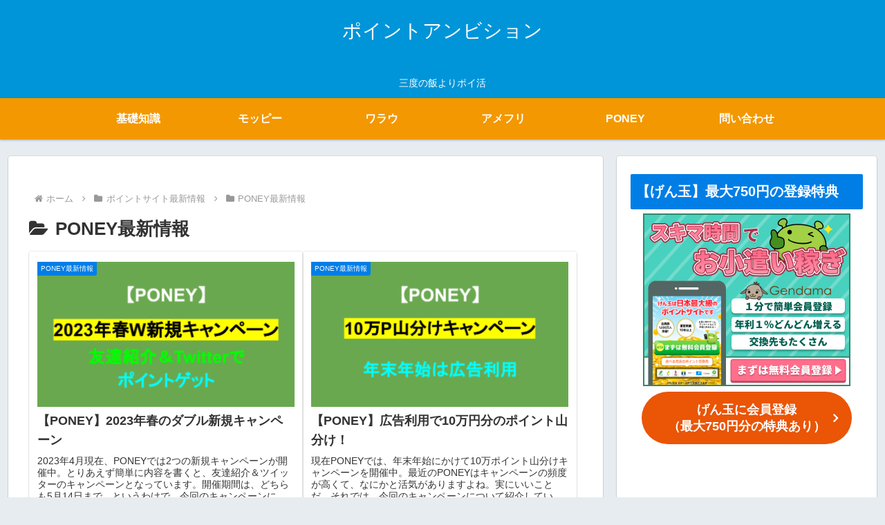

--- FILE ---
content_type: text/html; charset=utf-8
request_url: https://www.google.com/recaptcha/api2/anchor?ar=1&k=6LcIrjUpAAAAAC3Aiq5-uz1_oAQv_rLbGYrjIfG6&co=aHR0cHM6Ly9wb2ludC1hbWJpdGlvbi5jb206NDQz&hl=en&v=PoyoqOPhxBO7pBk68S4YbpHZ&size=invisible&anchor-ms=20000&execute-ms=30000&cb=1b3msa9iokcv
body_size: 48728
content:
<!DOCTYPE HTML><html dir="ltr" lang="en"><head><meta http-equiv="Content-Type" content="text/html; charset=UTF-8">
<meta http-equiv="X-UA-Compatible" content="IE=edge">
<title>reCAPTCHA</title>
<style type="text/css">
/* cyrillic-ext */
@font-face {
  font-family: 'Roboto';
  font-style: normal;
  font-weight: 400;
  font-stretch: 100%;
  src: url(//fonts.gstatic.com/s/roboto/v48/KFO7CnqEu92Fr1ME7kSn66aGLdTylUAMa3GUBHMdazTgWw.woff2) format('woff2');
  unicode-range: U+0460-052F, U+1C80-1C8A, U+20B4, U+2DE0-2DFF, U+A640-A69F, U+FE2E-FE2F;
}
/* cyrillic */
@font-face {
  font-family: 'Roboto';
  font-style: normal;
  font-weight: 400;
  font-stretch: 100%;
  src: url(//fonts.gstatic.com/s/roboto/v48/KFO7CnqEu92Fr1ME7kSn66aGLdTylUAMa3iUBHMdazTgWw.woff2) format('woff2');
  unicode-range: U+0301, U+0400-045F, U+0490-0491, U+04B0-04B1, U+2116;
}
/* greek-ext */
@font-face {
  font-family: 'Roboto';
  font-style: normal;
  font-weight: 400;
  font-stretch: 100%;
  src: url(//fonts.gstatic.com/s/roboto/v48/KFO7CnqEu92Fr1ME7kSn66aGLdTylUAMa3CUBHMdazTgWw.woff2) format('woff2');
  unicode-range: U+1F00-1FFF;
}
/* greek */
@font-face {
  font-family: 'Roboto';
  font-style: normal;
  font-weight: 400;
  font-stretch: 100%;
  src: url(//fonts.gstatic.com/s/roboto/v48/KFO7CnqEu92Fr1ME7kSn66aGLdTylUAMa3-UBHMdazTgWw.woff2) format('woff2');
  unicode-range: U+0370-0377, U+037A-037F, U+0384-038A, U+038C, U+038E-03A1, U+03A3-03FF;
}
/* math */
@font-face {
  font-family: 'Roboto';
  font-style: normal;
  font-weight: 400;
  font-stretch: 100%;
  src: url(//fonts.gstatic.com/s/roboto/v48/KFO7CnqEu92Fr1ME7kSn66aGLdTylUAMawCUBHMdazTgWw.woff2) format('woff2');
  unicode-range: U+0302-0303, U+0305, U+0307-0308, U+0310, U+0312, U+0315, U+031A, U+0326-0327, U+032C, U+032F-0330, U+0332-0333, U+0338, U+033A, U+0346, U+034D, U+0391-03A1, U+03A3-03A9, U+03B1-03C9, U+03D1, U+03D5-03D6, U+03F0-03F1, U+03F4-03F5, U+2016-2017, U+2034-2038, U+203C, U+2040, U+2043, U+2047, U+2050, U+2057, U+205F, U+2070-2071, U+2074-208E, U+2090-209C, U+20D0-20DC, U+20E1, U+20E5-20EF, U+2100-2112, U+2114-2115, U+2117-2121, U+2123-214F, U+2190, U+2192, U+2194-21AE, U+21B0-21E5, U+21F1-21F2, U+21F4-2211, U+2213-2214, U+2216-22FF, U+2308-230B, U+2310, U+2319, U+231C-2321, U+2336-237A, U+237C, U+2395, U+239B-23B7, U+23D0, U+23DC-23E1, U+2474-2475, U+25AF, U+25B3, U+25B7, U+25BD, U+25C1, U+25CA, U+25CC, U+25FB, U+266D-266F, U+27C0-27FF, U+2900-2AFF, U+2B0E-2B11, U+2B30-2B4C, U+2BFE, U+3030, U+FF5B, U+FF5D, U+1D400-1D7FF, U+1EE00-1EEFF;
}
/* symbols */
@font-face {
  font-family: 'Roboto';
  font-style: normal;
  font-weight: 400;
  font-stretch: 100%;
  src: url(//fonts.gstatic.com/s/roboto/v48/KFO7CnqEu92Fr1ME7kSn66aGLdTylUAMaxKUBHMdazTgWw.woff2) format('woff2');
  unicode-range: U+0001-000C, U+000E-001F, U+007F-009F, U+20DD-20E0, U+20E2-20E4, U+2150-218F, U+2190, U+2192, U+2194-2199, U+21AF, U+21E6-21F0, U+21F3, U+2218-2219, U+2299, U+22C4-22C6, U+2300-243F, U+2440-244A, U+2460-24FF, U+25A0-27BF, U+2800-28FF, U+2921-2922, U+2981, U+29BF, U+29EB, U+2B00-2BFF, U+4DC0-4DFF, U+FFF9-FFFB, U+10140-1018E, U+10190-1019C, U+101A0, U+101D0-101FD, U+102E0-102FB, U+10E60-10E7E, U+1D2C0-1D2D3, U+1D2E0-1D37F, U+1F000-1F0FF, U+1F100-1F1AD, U+1F1E6-1F1FF, U+1F30D-1F30F, U+1F315, U+1F31C, U+1F31E, U+1F320-1F32C, U+1F336, U+1F378, U+1F37D, U+1F382, U+1F393-1F39F, U+1F3A7-1F3A8, U+1F3AC-1F3AF, U+1F3C2, U+1F3C4-1F3C6, U+1F3CA-1F3CE, U+1F3D4-1F3E0, U+1F3ED, U+1F3F1-1F3F3, U+1F3F5-1F3F7, U+1F408, U+1F415, U+1F41F, U+1F426, U+1F43F, U+1F441-1F442, U+1F444, U+1F446-1F449, U+1F44C-1F44E, U+1F453, U+1F46A, U+1F47D, U+1F4A3, U+1F4B0, U+1F4B3, U+1F4B9, U+1F4BB, U+1F4BF, U+1F4C8-1F4CB, U+1F4D6, U+1F4DA, U+1F4DF, U+1F4E3-1F4E6, U+1F4EA-1F4ED, U+1F4F7, U+1F4F9-1F4FB, U+1F4FD-1F4FE, U+1F503, U+1F507-1F50B, U+1F50D, U+1F512-1F513, U+1F53E-1F54A, U+1F54F-1F5FA, U+1F610, U+1F650-1F67F, U+1F687, U+1F68D, U+1F691, U+1F694, U+1F698, U+1F6AD, U+1F6B2, U+1F6B9-1F6BA, U+1F6BC, U+1F6C6-1F6CF, U+1F6D3-1F6D7, U+1F6E0-1F6EA, U+1F6F0-1F6F3, U+1F6F7-1F6FC, U+1F700-1F7FF, U+1F800-1F80B, U+1F810-1F847, U+1F850-1F859, U+1F860-1F887, U+1F890-1F8AD, U+1F8B0-1F8BB, U+1F8C0-1F8C1, U+1F900-1F90B, U+1F93B, U+1F946, U+1F984, U+1F996, U+1F9E9, U+1FA00-1FA6F, U+1FA70-1FA7C, U+1FA80-1FA89, U+1FA8F-1FAC6, U+1FACE-1FADC, U+1FADF-1FAE9, U+1FAF0-1FAF8, U+1FB00-1FBFF;
}
/* vietnamese */
@font-face {
  font-family: 'Roboto';
  font-style: normal;
  font-weight: 400;
  font-stretch: 100%;
  src: url(//fonts.gstatic.com/s/roboto/v48/KFO7CnqEu92Fr1ME7kSn66aGLdTylUAMa3OUBHMdazTgWw.woff2) format('woff2');
  unicode-range: U+0102-0103, U+0110-0111, U+0128-0129, U+0168-0169, U+01A0-01A1, U+01AF-01B0, U+0300-0301, U+0303-0304, U+0308-0309, U+0323, U+0329, U+1EA0-1EF9, U+20AB;
}
/* latin-ext */
@font-face {
  font-family: 'Roboto';
  font-style: normal;
  font-weight: 400;
  font-stretch: 100%;
  src: url(//fonts.gstatic.com/s/roboto/v48/KFO7CnqEu92Fr1ME7kSn66aGLdTylUAMa3KUBHMdazTgWw.woff2) format('woff2');
  unicode-range: U+0100-02BA, U+02BD-02C5, U+02C7-02CC, U+02CE-02D7, U+02DD-02FF, U+0304, U+0308, U+0329, U+1D00-1DBF, U+1E00-1E9F, U+1EF2-1EFF, U+2020, U+20A0-20AB, U+20AD-20C0, U+2113, U+2C60-2C7F, U+A720-A7FF;
}
/* latin */
@font-face {
  font-family: 'Roboto';
  font-style: normal;
  font-weight: 400;
  font-stretch: 100%;
  src: url(//fonts.gstatic.com/s/roboto/v48/KFO7CnqEu92Fr1ME7kSn66aGLdTylUAMa3yUBHMdazQ.woff2) format('woff2');
  unicode-range: U+0000-00FF, U+0131, U+0152-0153, U+02BB-02BC, U+02C6, U+02DA, U+02DC, U+0304, U+0308, U+0329, U+2000-206F, U+20AC, U+2122, U+2191, U+2193, U+2212, U+2215, U+FEFF, U+FFFD;
}
/* cyrillic-ext */
@font-face {
  font-family: 'Roboto';
  font-style: normal;
  font-weight: 500;
  font-stretch: 100%;
  src: url(//fonts.gstatic.com/s/roboto/v48/KFO7CnqEu92Fr1ME7kSn66aGLdTylUAMa3GUBHMdazTgWw.woff2) format('woff2');
  unicode-range: U+0460-052F, U+1C80-1C8A, U+20B4, U+2DE0-2DFF, U+A640-A69F, U+FE2E-FE2F;
}
/* cyrillic */
@font-face {
  font-family: 'Roboto';
  font-style: normal;
  font-weight: 500;
  font-stretch: 100%;
  src: url(//fonts.gstatic.com/s/roboto/v48/KFO7CnqEu92Fr1ME7kSn66aGLdTylUAMa3iUBHMdazTgWw.woff2) format('woff2');
  unicode-range: U+0301, U+0400-045F, U+0490-0491, U+04B0-04B1, U+2116;
}
/* greek-ext */
@font-face {
  font-family: 'Roboto';
  font-style: normal;
  font-weight: 500;
  font-stretch: 100%;
  src: url(//fonts.gstatic.com/s/roboto/v48/KFO7CnqEu92Fr1ME7kSn66aGLdTylUAMa3CUBHMdazTgWw.woff2) format('woff2');
  unicode-range: U+1F00-1FFF;
}
/* greek */
@font-face {
  font-family: 'Roboto';
  font-style: normal;
  font-weight: 500;
  font-stretch: 100%;
  src: url(//fonts.gstatic.com/s/roboto/v48/KFO7CnqEu92Fr1ME7kSn66aGLdTylUAMa3-UBHMdazTgWw.woff2) format('woff2');
  unicode-range: U+0370-0377, U+037A-037F, U+0384-038A, U+038C, U+038E-03A1, U+03A3-03FF;
}
/* math */
@font-face {
  font-family: 'Roboto';
  font-style: normal;
  font-weight: 500;
  font-stretch: 100%;
  src: url(//fonts.gstatic.com/s/roboto/v48/KFO7CnqEu92Fr1ME7kSn66aGLdTylUAMawCUBHMdazTgWw.woff2) format('woff2');
  unicode-range: U+0302-0303, U+0305, U+0307-0308, U+0310, U+0312, U+0315, U+031A, U+0326-0327, U+032C, U+032F-0330, U+0332-0333, U+0338, U+033A, U+0346, U+034D, U+0391-03A1, U+03A3-03A9, U+03B1-03C9, U+03D1, U+03D5-03D6, U+03F0-03F1, U+03F4-03F5, U+2016-2017, U+2034-2038, U+203C, U+2040, U+2043, U+2047, U+2050, U+2057, U+205F, U+2070-2071, U+2074-208E, U+2090-209C, U+20D0-20DC, U+20E1, U+20E5-20EF, U+2100-2112, U+2114-2115, U+2117-2121, U+2123-214F, U+2190, U+2192, U+2194-21AE, U+21B0-21E5, U+21F1-21F2, U+21F4-2211, U+2213-2214, U+2216-22FF, U+2308-230B, U+2310, U+2319, U+231C-2321, U+2336-237A, U+237C, U+2395, U+239B-23B7, U+23D0, U+23DC-23E1, U+2474-2475, U+25AF, U+25B3, U+25B7, U+25BD, U+25C1, U+25CA, U+25CC, U+25FB, U+266D-266F, U+27C0-27FF, U+2900-2AFF, U+2B0E-2B11, U+2B30-2B4C, U+2BFE, U+3030, U+FF5B, U+FF5D, U+1D400-1D7FF, U+1EE00-1EEFF;
}
/* symbols */
@font-face {
  font-family: 'Roboto';
  font-style: normal;
  font-weight: 500;
  font-stretch: 100%;
  src: url(//fonts.gstatic.com/s/roboto/v48/KFO7CnqEu92Fr1ME7kSn66aGLdTylUAMaxKUBHMdazTgWw.woff2) format('woff2');
  unicode-range: U+0001-000C, U+000E-001F, U+007F-009F, U+20DD-20E0, U+20E2-20E4, U+2150-218F, U+2190, U+2192, U+2194-2199, U+21AF, U+21E6-21F0, U+21F3, U+2218-2219, U+2299, U+22C4-22C6, U+2300-243F, U+2440-244A, U+2460-24FF, U+25A0-27BF, U+2800-28FF, U+2921-2922, U+2981, U+29BF, U+29EB, U+2B00-2BFF, U+4DC0-4DFF, U+FFF9-FFFB, U+10140-1018E, U+10190-1019C, U+101A0, U+101D0-101FD, U+102E0-102FB, U+10E60-10E7E, U+1D2C0-1D2D3, U+1D2E0-1D37F, U+1F000-1F0FF, U+1F100-1F1AD, U+1F1E6-1F1FF, U+1F30D-1F30F, U+1F315, U+1F31C, U+1F31E, U+1F320-1F32C, U+1F336, U+1F378, U+1F37D, U+1F382, U+1F393-1F39F, U+1F3A7-1F3A8, U+1F3AC-1F3AF, U+1F3C2, U+1F3C4-1F3C6, U+1F3CA-1F3CE, U+1F3D4-1F3E0, U+1F3ED, U+1F3F1-1F3F3, U+1F3F5-1F3F7, U+1F408, U+1F415, U+1F41F, U+1F426, U+1F43F, U+1F441-1F442, U+1F444, U+1F446-1F449, U+1F44C-1F44E, U+1F453, U+1F46A, U+1F47D, U+1F4A3, U+1F4B0, U+1F4B3, U+1F4B9, U+1F4BB, U+1F4BF, U+1F4C8-1F4CB, U+1F4D6, U+1F4DA, U+1F4DF, U+1F4E3-1F4E6, U+1F4EA-1F4ED, U+1F4F7, U+1F4F9-1F4FB, U+1F4FD-1F4FE, U+1F503, U+1F507-1F50B, U+1F50D, U+1F512-1F513, U+1F53E-1F54A, U+1F54F-1F5FA, U+1F610, U+1F650-1F67F, U+1F687, U+1F68D, U+1F691, U+1F694, U+1F698, U+1F6AD, U+1F6B2, U+1F6B9-1F6BA, U+1F6BC, U+1F6C6-1F6CF, U+1F6D3-1F6D7, U+1F6E0-1F6EA, U+1F6F0-1F6F3, U+1F6F7-1F6FC, U+1F700-1F7FF, U+1F800-1F80B, U+1F810-1F847, U+1F850-1F859, U+1F860-1F887, U+1F890-1F8AD, U+1F8B0-1F8BB, U+1F8C0-1F8C1, U+1F900-1F90B, U+1F93B, U+1F946, U+1F984, U+1F996, U+1F9E9, U+1FA00-1FA6F, U+1FA70-1FA7C, U+1FA80-1FA89, U+1FA8F-1FAC6, U+1FACE-1FADC, U+1FADF-1FAE9, U+1FAF0-1FAF8, U+1FB00-1FBFF;
}
/* vietnamese */
@font-face {
  font-family: 'Roboto';
  font-style: normal;
  font-weight: 500;
  font-stretch: 100%;
  src: url(//fonts.gstatic.com/s/roboto/v48/KFO7CnqEu92Fr1ME7kSn66aGLdTylUAMa3OUBHMdazTgWw.woff2) format('woff2');
  unicode-range: U+0102-0103, U+0110-0111, U+0128-0129, U+0168-0169, U+01A0-01A1, U+01AF-01B0, U+0300-0301, U+0303-0304, U+0308-0309, U+0323, U+0329, U+1EA0-1EF9, U+20AB;
}
/* latin-ext */
@font-face {
  font-family: 'Roboto';
  font-style: normal;
  font-weight: 500;
  font-stretch: 100%;
  src: url(//fonts.gstatic.com/s/roboto/v48/KFO7CnqEu92Fr1ME7kSn66aGLdTylUAMa3KUBHMdazTgWw.woff2) format('woff2');
  unicode-range: U+0100-02BA, U+02BD-02C5, U+02C7-02CC, U+02CE-02D7, U+02DD-02FF, U+0304, U+0308, U+0329, U+1D00-1DBF, U+1E00-1E9F, U+1EF2-1EFF, U+2020, U+20A0-20AB, U+20AD-20C0, U+2113, U+2C60-2C7F, U+A720-A7FF;
}
/* latin */
@font-face {
  font-family: 'Roboto';
  font-style: normal;
  font-weight: 500;
  font-stretch: 100%;
  src: url(//fonts.gstatic.com/s/roboto/v48/KFO7CnqEu92Fr1ME7kSn66aGLdTylUAMa3yUBHMdazQ.woff2) format('woff2');
  unicode-range: U+0000-00FF, U+0131, U+0152-0153, U+02BB-02BC, U+02C6, U+02DA, U+02DC, U+0304, U+0308, U+0329, U+2000-206F, U+20AC, U+2122, U+2191, U+2193, U+2212, U+2215, U+FEFF, U+FFFD;
}
/* cyrillic-ext */
@font-face {
  font-family: 'Roboto';
  font-style: normal;
  font-weight: 900;
  font-stretch: 100%;
  src: url(//fonts.gstatic.com/s/roboto/v48/KFO7CnqEu92Fr1ME7kSn66aGLdTylUAMa3GUBHMdazTgWw.woff2) format('woff2');
  unicode-range: U+0460-052F, U+1C80-1C8A, U+20B4, U+2DE0-2DFF, U+A640-A69F, U+FE2E-FE2F;
}
/* cyrillic */
@font-face {
  font-family: 'Roboto';
  font-style: normal;
  font-weight: 900;
  font-stretch: 100%;
  src: url(//fonts.gstatic.com/s/roboto/v48/KFO7CnqEu92Fr1ME7kSn66aGLdTylUAMa3iUBHMdazTgWw.woff2) format('woff2');
  unicode-range: U+0301, U+0400-045F, U+0490-0491, U+04B0-04B1, U+2116;
}
/* greek-ext */
@font-face {
  font-family: 'Roboto';
  font-style: normal;
  font-weight: 900;
  font-stretch: 100%;
  src: url(//fonts.gstatic.com/s/roboto/v48/KFO7CnqEu92Fr1ME7kSn66aGLdTylUAMa3CUBHMdazTgWw.woff2) format('woff2');
  unicode-range: U+1F00-1FFF;
}
/* greek */
@font-face {
  font-family: 'Roboto';
  font-style: normal;
  font-weight: 900;
  font-stretch: 100%;
  src: url(//fonts.gstatic.com/s/roboto/v48/KFO7CnqEu92Fr1ME7kSn66aGLdTylUAMa3-UBHMdazTgWw.woff2) format('woff2');
  unicode-range: U+0370-0377, U+037A-037F, U+0384-038A, U+038C, U+038E-03A1, U+03A3-03FF;
}
/* math */
@font-face {
  font-family: 'Roboto';
  font-style: normal;
  font-weight: 900;
  font-stretch: 100%;
  src: url(//fonts.gstatic.com/s/roboto/v48/KFO7CnqEu92Fr1ME7kSn66aGLdTylUAMawCUBHMdazTgWw.woff2) format('woff2');
  unicode-range: U+0302-0303, U+0305, U+0307-0308, U+0310, U+0312, U+0315, U+031A, U+0326-0327, U+032C, U+032F-0330, U+0332-0333, U+0338, U+033A, U+0346, U+034D, U+0391-03A1, U+03A3-03A9, U+03B1-03C9, U+03D1, U+03D5-03D6, U+03F0-03F1, U+03F4-03F5, U+2016-2017, U+2034-2038, U+203C, U+2040, U+2043, U+2047, U+2050, U+2057, U+205F, U+2070-2071, U+2074-208E, U+2090-209C, U+20D0-20DC, U+20E1, U+20E5-20EF, U+2100-2112, U+2114-2115, U+2117-2121, U+2123-214F, U+2190, U+2192, U+2194-21AE, U+21B0-21E5, U+21F1-21F2, U+21F4-2211, U+2213-2214, U+2216-22FF, U+2308-230B, U+2310, U+2319, U+231C-2321, U+2336-237A, U+237C, U+2395, U+239B-23B7, U+23D0, U+23DC-23E1, U+2474-2475, U+25AF, U+25B3, U+25B7, U+25BD, U+25C1, U+25CA, U+25CC, U+25FB, U+266D-266F, U+27C0-27FF, U+2900-2AFF, U+2B0E-2B11, U+2B30-2B4C, U+2BFE, U+3030, U+FF5B, U+FF5D, U+1D400-1D7FF, U+1EE00-1EEFF;
}
/* symbols */
@font-face {
  font-family: 'Roboto';
  font-style: normal;
  font-weight: 900;
  font-stretch: 100%;
  src: url(//fonts.gstatic.com/s/roboto/v48/KFO7CnqEu92Fr1ME7kSn66aGLdTylUAMaxKUBHMdazTgWw.woff2) format('woff2');
  unicode-range: U+0001-000C, U+000E-001F, U+007F-009F, U+20DD-20E0, U+20E2-20E4, U+2150-218F, U+2190, U+2192, U+2194-2199, U+21AF, U+21E6-21F0, U+21F3, U+2218-2219, U+2299, U+22C4-22C6, U+2300-243F, U+2440-244A, U+2460-24FF, U+25A0-27BF, U+2800-28FF, U+2921-2922, U+2981, U+29BF, U+29EB, U+2B00-2BFF, U+4DC0-4DFF, U+FFF9-FFFB, U+10140-1018E, U+10190-1019C, U+101A0, U+101D0-101FD, U+102E0-102FB, U+10E60-10E7E, U+1D2C0-1D2D3, U+1D2E0-1D37F, U+1F000-1F0FF, U+1F100-1F1AD, U+1F1E6-1F1FF, U+1F30D-1F30F, U+1F315, U+1F31C, U+1F31E, U+1F320-1F32C, U+1F336, U+1F378, U+1F37D, U+1F382, U+1F393-1F39F, U+1F3A7-1F3A8, U+1F3AC-1F3AF, U+1F3C2, U+1F3C4-1F3C6, U+1F3CA-1F3CE, U+1F3D4-1F3E0, U+1F3ED, U+1F3F1-1F3F3, U+1F3F5-1F3F7, U+1F408, U+1F415, U+1F41F, U+1F426, U+1F43F, U+1F441-1F442, U+1F444, U+1F446-1F449, U+1F44C-1F44E, U+1F453, U+1F46A, U+1F47D, U+1F4A3, U+1F4B0, U+1F4B3, U+1F4B9, U+1F4BB, U+1F4BF, U+1F4C8-1F4CB, U+1F4D6, U+1F4DA, U+1F4DF, U+1F4E3-1F4E6, U+1F4EA-1F4ED, U+1F4F7, U+1F4F9-1F4FB, U+1F4FD-1F4FE, U+1F503, U+1F507-1F50B, U+1F50D, U+1F512-1F513, U+1F53E-1F54A, U+1F54F-1F5FA, U+1F610, U+1F650-1F67F, U+1F687, U+1F68D, U+1F691, U+1F694, U+1F698, U+1F6AD, U+1F6B2, U+1F6B9-1F6BA, U+1F6BC, U+1F6C6-1F6CF, U+1F6D3-1F6D7, U+1F6E0-1F6EA, U+1F6F0-1F6F3, U+1F6F7-1F6FC, U+1F700-1F7FF, U+1F800-1F80B, U+1F810-1F847, U+1F850-1F859, U+1F860-1F887, U+1F890-1F8AD, U+1F8B0-1F8BB, U+1F8C0-1F8C1, U+1F900-1F90B, U+1F93B, U+1F946, U+1F984, U+1F996, U+1F9E9, U+1FA00-1FA6F, U+1FA70-1FA7C, U+1FA80-1FA89, U+1FA8F-1FAC6, U+1FACE-1FADC, U+1FADF-1FAE9, U+1FAF0-1FAF8, U+1FB00-1FBFF;
}
/* vietnamese */
@font-face {
  font-family: 'Roboto';
  font-style: normal;
  font-weight: 900;
  font-stretch: 100%;
  src: url(//fonts.gstatic.com/s/roboto/v48/KFO7CnqEu92Fr1ME7kSn66aGLdTylUAMa3OUBHMdazTgWw.woff2) format('woff2');
  unicode-range: U+0102-0103, U+0110-0111, U+0128-0129, U+0168-0169, U+01A0-01A1, U+01AF-01B0, U+0300-0301, U+0303-0304, U+0308-0309, U+0323, U+0329, U+1EA0-1EF9, U+20AB;
}
/* latin-ext */
@font-face {
  font-family: 'Roboto';
  font-style: normal;
  font-weight: 900;
  font-stretch: 100%;
  src: url(//fonts.gstatic.com/s/roboto/v48/KFO7CnqEu92Fr1ME7kSn66aGLdTylUAMa3KUBHMdazTgWw.woff2) format('woff2');
  unicode-range: U+0100-02BA, U+02BD-02C5, U+02C7-02CC, U+02CE-02D7, U+02DD-02FF, U+0304, U+0308, U+0329, U+1D00-1DBF, U+1E00-1E9F, U+1EF2-1EFF, U+2020, U+20A0-20AB, U+20AD-20C0, U+2113, U+2C60-2C7F, U+A720-A7FF;
}
/* latin */
@font-face {
  font-family: 'Roboto';
  font-style: normal;
  font-weight: 900;
  font-stretch: 100%;
  src: url(//fonts.gstatic.com/s/roboto/v48/KFO7CnqEu92Fr1ME7kSn66aGLdTylUAMa3yUBHMdazQ.woff2) format('woff2');
  unicode-range: U+0000-00FF, U+0131, U+0152-0153, U+02BB-02BC, U+02C6, U+02DA, U+02DC, U+0304, U+0308, U+0329, U+2000-206F, U+20AC, U+2122, U+2191, U+2193, U+2212, U+2215, U+FEFF, U+FFFD;
}

</style>
<link rel="stylesheet" type="text/css" href="https://www.gstatic.com/recaptcha/releases/PoyoqOPhxBO7pBk68S4YbpHZ/styles__ltr.css">
<script nonce="1EsvlYd6gRh3Ms3OgxjQMA" type="text/javascript">window['__recaptcha_api'] = 'https://www.google.com/recaptcha/api2/';</script>
<script type="text/javascript" src="https://www.gstatic.com/recaptcha/releases/PoyoqOPhxBO7pBk68S4YbpHZ/recaptcha__en.js" nonce="1EsvlYd6gRh3Ms3OgxjQMA">
      
    </script></head>
<body><div id="rc-anchor-alert" class="rc-anchor-alert"></div>
<input type="hidden" id="recaptcha-token" value="[base64]">
<script type="text/javascript" nonce="1EsvlYd6gRh3Ms3OgxjQMA">
      recaptcha.anchor.Main.init("[\x22ainput\x22,[\x22bgdata\x22,\x22\x22,\[base64]/[base64]/bmV3IFpbdF0obVswXSk6Sz09Mj9uZXcgWlt0XShtWzBdLG1bMV0pOks9PTM/bmV3IFpbdF0obVswXSxtWzFdLG1bMl0pOks9PTQ/[base64]/[base64]/[base64]/[base64]/[base64]/[base64]/[base64]/[base64]/[base64]/[base64]/[base64]/[base64]/[base64]/[base64]\\u003d\\u003d\x22,\[base64]\\u003d\x22,\x22ZBIHfcK7AFLCq28wwo0ELsORw40GwrBDJXRTHQYyw48jM8Kdw73Dkz8fcgLCgMKqdkTCpsOkw5pkJRpRHE7Dg2TCuMKJw43DucKKEsO7w4oIw7jCm8K1M8ONfsOLE11gw4pqMsOJwrxVw5vChmvCkMKbN8K1wp/Cg2jDh3LCvsKPX1BVwrI7YzrCunLDmQDCqcKPHjRjwrjDmFPCvcO6w4PDhcKZEh8Re8O3wq7CnyzDp8KLMWl6w5Qcwo3Do3fDrghqMMO5w6nCk8OxIEvDoMKMXDnDkMO3UyjCnsO9WVnCoV8qPMK8fsObwpHCqsKCwoTCunXDo8KZwo1uW8OlwodHwoPCinXCjz/DncKfIwjCoArCgsOJMELDo8OUw6nCqnZuPsO4RDXDlsKCdMOpZMK8w6kOwoF+woPCgcKhworCt8KEwposwrPCvcOpwr/[base64]/CnWXDlcKpX33DqiozPy7Dvh/[base64]/[base64]/[base64]/CtytgJMOyDk8bw7suwqfDh8Kbw6DDucKcehZ+w7bDmwZvw7Q3Fyd1Cw7CsSjCokjCr8O4woQQw6PDtMODw5dBBU4MbsOEw6DCuiTDmTnCucOGH8KmwpbCl1jDv8KgAcKnw40WEDIKfcOjw4EOKlXDmcOmFsKCw6zDmHE/fiTCsWgrwrIZwq/DhznCox0/wr3CjMOiw7Y6w6vCnW8XIsKpfkAdwrsjH8K9Zy7Cu8KUbi/DlF17wrVlWcKBCsOPw5omWMKEUDzDj1kKw6Uzwqktdn1ED8KxTcKhwr1pVMKCXMO5RGQxwozDvD7DjMK3wr5fN3hFZkwqw6DCjcOmw6zCucKzCXnCu2QyQ8OLw6MeTcOiw67CuDcXw7nCsMKXRCNcwqM9VMOpdcKUwptWKU/Dtn1nNcO6GVbDn8KsAcKFbVXDgmrDgMOufy00w6VbwpXCjCjCmUnCvAjCmMOzwqDCtcKaesO/w7FZFcOZwpcIwpFGQsOyNwXCiAQ9wq7DusKewqnDn1PCghLCvjVCFsOCOsKqFSPDoMOBwotBw6U/HR7CqybCo8KEwp3CgsKiwo7DiMKzwr7CpXTDogEsAAHChQZow6HDmcOxI0c+Ph1dw7zCmsO/w5sLe8O+a8O4LEs+wrfDgcO5wqrCs8KNYxjCiMKMw4Jdw4TCgTIYNsK3w4pGLB/DnsOIHcOTLX/CvUk/U3tyb8Owc8KlwokiM8O8wrzCsyhRw6rCjsOVw5rDnMKowoLCmcKgRMKid8Ogw4h8e8Krw61vMcOXw7/[base64]/CmWXCq3Yowp/DhwrDln7CtMORbMO4wrF7wqzCpWrCkkjDjcKZDgXDjcOFW8KVw6HDhWxsIHfCp8OUYn7CrHVjw5fDtsK1Uz3Ch8OEwowFwqMHIMKYMcKpfXPCjXHCiWcuw5hbQVvCicK/w6rCtcOCw5XCr8Ofw4ILwqxHwqbCuMK5wrXCg8OswpIgw7DDhjfDmjYnw7LDnsKGwq/[base64]/Cv346V3vCuSPClETCrwDDmMKOwrRKw4DCkcKHwqQkw4o0RC49wostC8O2acOYGMKDwpQgw5RXwqTDixfDgcKCdcKKw4zCkcO2w6dfZGDChz7CpsOSwqfDvykGbydewpR/D8KIwqc9UsOhwpdIwpV/asO3DSZpwpPCrcK6LcOYw45UIzbDlA7ChBLCs15HdQrCsWzDqsOxamQdw45ow4rCs0VsXAAAU8KlBibCh8OaVcONwpAtacOpw5Mxw4TDtsOPw60hwokIwokzYMKcw6EYN0HDmA1Ywot4w5/CmsOfEzkefsOgIS3DrmLCswo5DTk+w4Ncwr7ClVvDkS7DkgdowoXDrj7DrTNbw4gDwqfCi3TCjsKAw5VkKBNFa8KXw7zCpcOJw7DDisOzwrfCg0kvWsOqwrl+w6DDicKaIk9gwoHDsE8uacKZw5HCtcOkYMOkwqAfAMO/L8OwRkdew5AGJMO+w7jCoQnCqMOsGCArTAAawrXCv0FZworDny5SQcKUwqpmVMOhw5XDkHHDu8O+wq/CsHBtLWzDh8KUNBvDpW5BARfDosO8woHDo8OOwrHDoh3CpcKGDjHCkMKfwrI2w4fDunxPw6gaW8KHZcK+wr7DjsK/dl1Jw57DtSNLeBxWQ8KQwplUT8O9w7DCn2rDp0hpb8KSCADCmsO5wozDs8KUwqfDpBtVXhogbQB5XMKaw61aTlTCjsKeCcK5UBLCtTzChz3Ch8Oww7jCnznDlsK2w6DCpcOeCsKUO8OqZhLCoiQCNsOkw6vDhsKwwrrDicKFw6JWwpJ/w4XCl8K0ScKVw5XCs2bCpcOCV37DgcK+wp5APBzCgMKoNsO5I8Kfw7nCq8KlakjCp1jCvcOcw7V+wp40wol6IRg8JgMvw4bCqDHCqVh8V2lGw6Q9IisjMsK+CiZGwrUiHC4uwpADTcKYbsK8dgLDmEHChMOQwr7DnUDDosOmNRh1FmvClcOkwq3DhsO3HsOrOcO/wrPCi3/DpMOHMRDCt8O/[base64]/CgsO1wrfCvTlod8OBw7RKU8OJw5RhVcOFwpjDtCllw49Fw5DCkGVlQsOGwq/Dg8O9MsKxwrLDqMK8fMOaw4nCmCNxHXQefhPCp8Odw4VOHsOQMxVxw7zDkXnCoCDDqU5ab8OCw5RAVcK+wotuw6XDgsKialLCpcOyJEDCgj/[base64]/[base64]/Cuxg7wrIBWcOfw7p2w6jDnMODN8KLw57CvSdYw4cXMMOQw5IuenYlw6/DpcK3CcOCw4ISeS7Cl8KgRsKdw5fDssODw7oiEMOFwpTDo8O/S8KdAQTDtMO6w7TCvzjDuDzCisKMwpvCpsO9YcOSwr7CvcOxV2vCrVbDvivDj8OVwo9Yw4PDoCs/w5pPwp96KsKvwrPCgSbDv8KuHcKIMzJHTMKmGw7DgsOREyFyDcK0BsKCw6Zlwr/CkSxiPMOFwosScWPDjMKgw7fDlsKUwr18wr/Cj2xrdsKvw5czTSTCr8OZZcKHwrLDocODfcOJa8KGwrRKVF8EwpnDsxk5SsO4w7rCnAoyRcKbwpBGwo84AB4MwpsiIDU6wrx3wpoTQAcpwr7DvcOuwoM6w7poKC/[base64]/F00cw7XCq8KXwovClsKlLsKtw5TCgsOBw7VXwrHCkMOawpdpwqLCscOUwqDDhToDwrLCqSnCnsOTbmTCq1/CmFbCkGJkUMKPYE7DoUk1wp0yw4FgwoDCtkIIw4Z4wojDgsOJw6VpwpvDp8KZMi00CcK3aMKBNsOKwobDm3bCujLCkwM/wrTCphPDnRBORMKFwqPCmMK5w4/DhMKIw7vCrMKaNsKJwozClkvDijTCrcONUMKLasKWADI2w7DClWrCs8OPDsK6McK6JQx2H8OMVMKwcQnDlFlTXMK3wqjDt8Ouw5/DpmUGw592w6wtw6F/[base64]/OVZQcQHClcOUbCMRw6nDs8OyKcKkVQfChTvCvA0fSRjDvsKnXMKKD8O/wqLDlkjDqxdgw6rDlirCuMK5wqY7TsODw4xNwqM/[base64]/DpcO+wpRNEjXDrCUfwoYmPMO6dllcVMOxwodyX8OtwpXCuMORPXDCnsK6w6fCmjbDhcKGw73DmcK4wo8WwrJ5Gl5mwrHCly1DL8Ojw53CvMOsX8Kiw5fCk8KZwoliE0thE8O4H8ODwrhAA8KTZ8KRKMOlw4/DrAPCu3PDvsKwwq/CmcKaw713bMOswojDtlkCIhLCiztkw4scwqMdwqvChH3CmsOfw77DnFJ0wqXCvMOvGiDClsOGw4FbwrHDtAN5w49lwrQhw69jw7/DusO2eMOEwokYwrYAE8KbEcO4aXbCj0LDuMKtQcKMe8Osw4xDw4AyN8Otwql6wox8w4toCcK4w7TDpcO0UQ8rw4c8wprDsMOfO8KNw5/CkMK3wphHwqnDkcK0w6LCq8OQLwkSwoVNw74MKCtFwqZkH8OKeMOlwpV4wptmwrDCrcKSwo8DM8KOwrvCtcOINEjCt8OuRXVowoRKFk/CicKvDMO+wrXCpMK/w6TDri0zw4TCucKAwpkUw7nCkWHCrsOuwq/[base64]/DnsK5WcKFwrPChnnDiG0JNcKCLHTCicKEwos6wq3DoCvDrm17w7VbfTHDssKxK8ORw7/[base64]/DkcKuF2fDj2zDn8KqwqbCrcOTw6YQbh7CoHbCmHBAwrxAbcKWFcKgKWvDncKdwrIMwpFiVBrDsFPCu8KzSEtGMV8vdV3Dh8KKw4o4wonCqMKLw5hzDhkybFwWeMKmUMOOw68qccKow5RLwoppw4zCmh/CpSLDkcKQYUl/w57Co3ILw4fDmsKCwo8Yw4l0S8Ozw7lwVcKrw6ISwonDk8OAWMONw4DDuMONGcKWCsKKfcORGxHCuDHDnmJvw7zCgRdbAl3CpMONMMOPw41/w6E8acK8wqrDs8KVOjDCoyUmw7jDlQ/CgVM2w7sHw6HDigp9Xl8iw4/ChV5PwoXChMKZw5wNwqZBw43CncK+YSo5LDXDhHJyV8OYI8KhZlrCjsKhSH9Qw6bDs8KNw5zCt3/Ch8KnTFE3woldwr/CskrCtsOaw5LCocO5wp7Dr8Kowq1OZ8KXHlZswoMXckV1wpQUw6HCpMKAw4tWCsK6XsOjBsKEPRLCiw3Ds00jw4TCmMOqZk0UQH/DnwJiJmfCusOeQTnDmjjChnHCgkJewpxkQhnCrcOFf8KPw5XCssKmw7vCjFAgL8KzWD/DqcKZw4zCkCvCpxvCiMOhOcOASsKZw4lcwqHCqyB/GHNZwrllwo9eO2p6IVJSw6Qvw4xkw7jDsEE4JXXCjMKnw6NZw4Uew7/Co8KrwrzDm8KiSsORaQd/w7lQwrgPw78Jw586wqTDgiTCnmnCjsORw4Rla2klw77Dn8KyVsOHXjsfwpwGey0CScKFQ0kEScO+McO+w4LDtcKTWybCpcKYWytkYGAEw5jCoWvDv3zCvQE9bcOyBRrCi0Q6SMKYFcKVFMO6wr/Ch8OBIH4Sw5TCncOKw5cIZy5OQEnCtj0jw5jCoMKdU1DCo1dhOz/DlVzCncKDEiREFkvDimZ/w6oIwqTCqsOBwrHDn0rDosKWIsOSw5bCtToKwp/CqEjDp358dGnDoCxNwpJFQ8Kow4lzw49ewrZ+w78aw74VCcKJw7FJw4zDlzdgMxbCkcOFdsKjBcOQw744NMO0JQXCul47wpnCkh3Di2pbwqg/w4kDIxkXB1/DsW/DjMOGQMOHXhjCusKLw4hjGjtVw7zCo8KMWCfDlR5/w6/CisOCwpvClsKpasKreVlbawhHwr4pwpBAwpdcwqbCr2zDvXTDpCosw4/[base64]/TMOpc0BXw6/Cv0nCu8K7MHfCsAXCoTp2wozDiA7Cq8OgwoLCvxZgU8KmfcKRwqxaEcKjwqYFYsKSwoLCnzV3bwUTGE3DkzxEwpACRQMUUBljwo4ywpPDiUIyI8OPNxPDn3PCg2/DiMKPbMKPw5JfQGI1wrkQUFA6UcKhWmw2w43CsgVLwolHesKhCisOL8ODw7DDjMObw43DucOTcMO2wp4ta8Kgw7vDsMOGwq/DmV0vWQHDr0ABwq7CnXjDjD8nwoAMAcOgwqLDoMOPw4nCkcOiBH3DnxI8w6/DtsKxJ8OEwqpOw7DDvB7DhSnDuwDCqVNLDcKOYibCnTZow5XDgiBiwrF6w44qGm3DpcOcBMK1aMKHccO3bMKWbcOYWAN0OsKmd8OTUGNswq/[base64]/[base64]/Dt8O/ehnCscOKf3cbwohqWnDDp8KUw6jCsMO+ang7w5R4w5zCmGMNw5s8dR/CqQdkw4PDklbDnQDDvcKnQTjDtcO+wqjDiMKUw50oWSgsw68BDMOrbMOAWn3Cu8KhwprCicOkOsOMwrAIAsOIwqnDu8Ktw6hAEcKKG8K7UhnCucOrw7slw417wr/[base64]/CrWjCjMOTw484VVEqYMK4w53DsAHCj8OoUm7DuT9qw4XCtcObwrk2woPChMO1wrvDtS7DnlQAcW7DkjkzEsOUSsKZw6xLW8KkRMKwFlwOwq7CpsOyZUzCicKWwo98SU/DhsKzw5tHwoBwc8KRPsOPTVfCt3x8H8Kqw4fDrzNTfsOqMMO+w4NxZMOTwr4uMnAMwrkeP33Cu8O4w4ZCQyrDlm1QCD/DixU5J8OywoPDpgwRwoHDusKfw5wUU8K1wr/DnsOsP8Kvw7HDsz3DuSgPSMKPwqt4w45yJMKPwq5MUcKUw6XDh38LO2vDogA+FHxYw7rDvEzCvsKqwp3DnlZCYMKJTQbCpm7DuDDDky/DnB/DqsKIw5bDnlFKwqYee8KewrjCr2/Dg8OuKMOFw67Dl3UgdG7Dp8OCw7HDv24WdHbDmcKSPcKQw5d0wojDisKSW1nCp3rDoxHCh8O2wqXDpXBCfMOvMMOBL8KawqJUwrHDlE/DgMO2w7YjBcKtPsKibMKLbMKBw6pBwr1CwpJuX8OOwojDp8Kiwo53woTDusKiw6d/w4Mmwrx6w7/[base64]/wo3CiGtKDMKYw6xMFnkiDnwVVSg0e8Ocw4d5byzDi3rCnigWImPCvcOcw4lWS2kwwp4JXlghLAhfw4dyw5EWwqQvwpfCnx/DoWHCtyvCpQXDqFBvTxEDICXCmhwsQcO9wrvDuj/CncOhf8KoCcO9woLCtsKgHMKrwr1gw4fDlnTCnMK6QGMHKQZmwqMOB14Iw5pZw6Y7DsOfTsOKwr9qTUTCsgjCrkTCuMOmwpUJIR4fw5DDksKaKcO+OMK3worCkcKLGghQCh/CknbCqsKkQ8O4bMKEJm7DscKOZMO0asKHJcKhw4HDiiPDrGBWNcKewrHClEPDixcTwqfDu8OWw6/CssOkM1vCmMK3wq4Lw7TCjMO8w6PDnHrDlsKbwpLDpjnCq8Kxw5vDonnDgcOnRjDDs8K2wrbDq2TDuQDDtQENw6J6CcOyRsOtwqzCpkfCjMOzw5J3Q8Khw6DCiMKsEH8fwpfCiS/DssKVwo5Pwp0hZ8KVAMKqLMO7QQNDwoxkKcKaw7/[base64]/CssOqFsKywrpSLMOzeknDlcKiNcKEEUvDgXnCvsKBw6fCsn3CocKiIcOBw7XCixA8JRbDqgUGwpHCo8KHQMOMZcKsGcKWw4rDo2bDjcO8w6bCsMK/[base64]/wp9aw5c6wrjCncO0Ew5lwpg7wqxBcsK0dcOIW8OkUyo2SMKVCm3CiMOuXcKwLT5cwpLDscO6w4TDp8O+JWQHw4MIHTPDlWnDqMO9NsKywpXDuzvDqcOHw7Jgw4YXwqZAwotJw7LCvDt5w5hIXz94wqjDo8KLw5XCgMKMwoDDtcK/w5goZ2cTQcKUw4EuSEl4MjJGExjDs8OxwrhbDMOow5kRYsOBBUXCkB7DhsO6wpDDkWMqwrrClTRaHMK3w5fDgl8hO8OCdGjCq8Kyw7DDqcKJMsOWZMKewq/CmgXCrgdbBD/DiMKuCcOqwpHCgUjDr8Kbw61Zw47Cm3XCvUPCmMOTbcOXw6VtfcOQw77DpsOTw6RzwoPDi1HCvitBSw0zOl8/TcOJMl/CsiTDpMOgwpvDnsOww7V9wrPCtldww71+w7zDg8ODSD8HMsKbVsOmBsONw6bDn8Osw4/Ct1vCkxVoFMOrUsK3W8KBCMKrw4/DgHgNwrfCiXlLwqQew5Ypwo7DssKHwrjDpXHColLDksOCcx/DlifCuMOjDntiw4t6w7fDhcO/[base64]/DplHDsAJxYAIiEMOWwo5HJMKKTjXDgcOrw47CssOLH8OaX8KrwoHDtSrCmsOKR1Aiw5jCrCvDpsOOAsOjAcOJw6rCtcKIFcKSw6zCrMOjacOBw6XClMK4wrLCkcONazJyw5zDpC7Dm8K2wp9Db8KpwpBlRMOeEMObDS/CtcO1P8OOdsO9wroNRMKuwrvDnXBiw40oUSozOcKtYibCmQA6AcKYasOew4TDmx/CgnzDt14Ow73DpDoXwqvCkX1/[base64]/DisKCfBQ+OFlIesKFbcOLBcKoZCLCjcOgMS7Dg8KMJMKEw6HDhhhrLREcwrgLbMOVwpLCuBFKDcO5dg/DpMOswo1Vw60kKcOdUQnDuB3DlSMsw60Ww4fDpcKJw43Con0RflFzWcOVO8OgJ8Obw6vDmiUQw7zCrcOZTB8dU8O/RsOLwrjDvsOnMwbCtMKLw5o6woMfRCHCtsKvYgLDvTJOw5vCpsKDc8K7w4zCsEADwoDClcKWHsKZFcOIwocwAkzCtSgfSm5HwpjCgwocK8Kfw43CgjPDjcObw7MnERrCsEDChMOgwpRGB1oywqdmTjTCnCjDrcO4aX02wrLDjC4jV28OVGgcRU/Dmxlbw48Tw79NNcK6w5l3dMOmAsKjwpM6w7EoYjhbw5jDqlpCw4pvD8Otw4Qmw4PDu3LCuHciccOswphiwr1PUMKVworDuQjDkyDDo8KJwrDDs1lDYShYwrXDh0E0wrHCsQTCnV/CkEJ+woMaQcORw7xlwoAHwqEAH8O6wpDCisOBwptIEkfCgcKvfiMqOcKpb8OhNCHDoMOSKcKtNHN5QcKDGlTChsOdwoHDv8OWKnXCicOXw7HDjsOqJBA8w7HChEjClXUNw6oJPcKDw4QSwrwQRcK6wpvCugzCp0ANw5/Cr8KtPijDksKrw6kzP8K1NBDDlQjDicKmw5vDhBTCo8KMeCjCgTzDmz0wcMKEw4kLw683w5obw5hOwrIaPk1iUAFFacK0wrvDs8Kgc0zCm2PCisO9w5lPwr/ClMOxLB7Cuk0LfcOdAcOFBizDqisuMMKyCRfCshbDqlgcwqRGeFTDsw9gw60raiTDry7DhcOMThjDkEHDuHLDqcOhKHQgOGt/wohIwo0TwpdOcAF/wr3CtMK6wrnDtGMmwromw47DhsOyw5l3woDCjsOaImMFw4QKYjZsw7TCk1p5L8OPw7XCjg9HRBfDshJBw4bDlVs6w6XDvcORTSxiahfDgiLDjy8WcAECw59nwr4/N8Ocw5LCpcOwRXMuwqRNUDrCvcODwr0Qwox2w4DCoVbCqMKoMR7CrSQteMK/[base64]/DiMOLSMOHJsOzSE8+w418woPDkXvCgsOHEsOfw7xTw4/Dth1uM2bDkTvCri1Rwq7DnGk9CzPCv8K8YQltw6BTU8KhOEnCsyZWKsOcwpV3w4PDoMKBRkvDkMKnwrB/E8KHcFTDplg+wrFbw4ZxBG9CwprChMO6w54QAGdHPhfCk8K2BcKJWsOxw4o6NysvwrIDwrLCugEpw6bDj8K3KcOaLcKqLcODYGbCnXZKcXPCpsKEwotxEcKlw6bCtcKadmrDij/DkcOyUsO+wp4Lw4LCn8OdwpnCg8KZY8O/[base64]/DmsKNw6NmCyLCgsKzdTLDrcKnw7k5w5Nfwr1dLFPDuMOiNMKzZcOmeV1Ywq/DqFF3MyXColx8d8O6DhNywqLCrcKtL1DDjMKaCsKHw6zCnsO9HcOwwoE/wpLDl8KdL8OPw5rClMONXcK/OEfDjj7CgzE1W8Kiw7nCvcO7w6lJw586NsOWw7RXITjDtBxGE8O/GcKdSz05w6E4RsOtAcK2wqjCksOFwpF7RGDDr8K1w7rDn0rDuCrCqsOzMMK0w7/DukHDlD7DpHrDgy0nwpNPF8OwwqfCgcKlw7Zlw5/[base64]/CusK9w7/[base64]/Cl8KcT1bCvnjCoH19PAc4w5QoT8OwL8Kcw6zDpgzDnkjDmF9hUVUZwrx/DcKDwo9Sw500a1JFC8OwemXCvsOKRFoIwpLDlWrCv0zDmzXCgFs9bH8Ewr9ow6/Dh2LCgkbDssOlwpE7wr/CrHgIOA1SwoHChXEmNz8uOBTCiMKWw60xw68gw70Sb8OVGMKAwpszw5A2RFzDqsO3w7IZw7XCmTM1wp4td8KtwprDk8KXYcKaNlvDusKGw5PDsAZMUnMrwr0gFcOPEMKbXRTCrsO9w7HDmsObNcOjMn19GFVowpbCsAsyw6rDj3rClnEZwo/DiMOIw5vCkBvCn8KcCWFZSMKtwqLDkgJ2wq3DtcOywrXDnsKgCBnCim5mEQVFKVHDgHnDilrDlEJlw7cvw6jCv8K+Rn56w4HCmsOawqQLYVbCnsKKSMK1FsOWMcOlw4xLU0Riw5hvw6PDnmPDl8KBK8Kow4TDqsOPwozDuTJVUmhJw5VgA8Kbw4k/BhzDqjnClsOrw53DucKyw5jCg8KhDnXDsMKnw6fCnETCtMO0BmnCnsK/woDDpmnCv0wkwpYbw7PDj8OGdntAHnrCnsOEw6XChsKySsOyTMO4KcK+dMKLC8KdBi3CkDZyb8KDwofDhMKbwoDCm1QRKcOMwpXDkMO1dF4kwpDDs8KePlrCtiwHVHDCkyQhW8OHfjbDrzUtVV7CosKYWzvCi0YXwqovFMO4TcKQw5LDscOlwrx1wqzCnQ/Ch8Khw5HCmVYywrbCnMKcwpAFwpxQMcO0w6AvL8OYbGEdwoHCt8KUw4BFwq1lwoDCtsKhXsOkGMOCC8K7DMKzw5EpPg7Dj0TDl8OOwoQ7f8OEd8K5JQ7Dh8OpwpsiwojDgBHCpkfDlMKQw5x8w4Yzb8K/wrHDkcOfB8KHbMO8wq3DlXUDw4JTdgRLwrY9wpMNwrQDEiAEwpXCmRkKXsKkwodcw6jDv1nCsB5HamTChWfCqcOUwqJTwrPChFLDn8ORwqnCqcO9WT1GwoLCgsOTdcO/w6nDtxDDnHPCusOXw7fDjsKQKkrDnmTCl3nClMKsWMOxfFtKVUUSwoXCgVRcw7zDkMOqecKrw6bDq0huw4RxdcK3woQrEBZyJwLCpELCm29xZMOAw6o+a8Oawphqdn7ClmEpw57DvsOMCMKYVsKbDcOKwpzCmcKPw45iwrpyTcOfdWzDhWlMw5/DoSzDiiMTw58hOsONwop+wqHDgsOlwoZ3dxsEwpHCnMObKVzCjsKPZ8Klw549w4AyKcOKF8OdAcKowqYCSsO3ShfChnwdag89w5bDhyAYwrjDncKdaMOPUcOKwrfDhsOUHl/DscORJFc2woLCssOJF8KTDSzDq8KRBRHCrcK5wqB7w4BGw7DDgsKqfCMvMcOQdkTDp198AcKELR7Ct8Kqwq1sfgPDnW7CnEPCiDXDnjEow7J6w4XCrnrCohVSQsObcQ4iw7vCgsKcG37CvDzCg8O8w78/wqU9wrAqYQ/ClhTClMKfw7BQwoo9Z1sdw5VFIMOgVsOSesOmwrROw7bDqAcFw7vDscKHRxjCk8KIw7R7wqDCksKzUcOERFLCpybDgR/CjGXCsRbDvVtgwo9lwqHDkMOgw74swos8LMOFCi4Gw6zCq8Oow6DDsHNSw5sRw5rCi8OLw4JrNnbClMKPccO8woQnw6TCqcKvEcO1E0Z4w681GEwbw6rCoE/CvjjCicKowqwSJnrDtMKoB8Ojw7lSB2XDp8KWD8KOw7vCnsOkQMKhPh4RU8OqCTZIwpfChsKLH8OLw5wdKsKaH08DZF5SwrxmS8Klwr/[base64]/[base64]/DiMKVIhdqO8OvZyAow5EbYV0QFQA9MB5BNsO9T8OUSMO0GCHCljrDtVNnwqsXDQIrwrTDsMKuw5LDk8KoYXjDshMTwppRw7ljacKsV1nDlHAjf8O2BcODw7PDvcKCCXhPMsOtE0B7w5vCmHIZAktqSU9OY2kwWsK/ccKRwq8INMOVLcOBAcOyOcO5FsOIG8KRMsOBw4Aowoc/ZsOMw4ZPbTcFFn5iIcK9STJWEXNGwpvDv8ONw6RKw6law6gewohRNiRjX13DjsK/w4BvXiDDuMO7W8Ksw4rDmcOpTcOlfjPDqmvCjH0nwo/[base64]/Dr8Ozw5HCv2fCkMO2KgPCgEXClcK/MMKDVWPClMOMUMKBwrhBCVFlRcKkwr1uwqXCoTVvwoHCn8KxK8KcwrYAw5sYZcOCEw/CksK0OsK2Ny9hwrDCoMO9NMKdwqgnwoZUfDN3w5PDiyEsLcKBAcKPemg5w4NNw4nCl8O/[base64]/w7RbCwPDmsOpMR3DpFnCucO/B8OUw5d7w78eNcOAwpzDhsOVJXPCmh8MNAvDjSRcwpJ4w67DmGtlLkXCmAIfCMK/CUhvw5pdMhdrwpjDrsO2XUB8woh8wrxhw6MDOMOvacO5w5vCp8KHwq3Ct8Oyw7FRw53CkQ9WwoDDuBXCqMKQOhbCiVvDucOLNMOJDQQxw7Enw4x6JmvCsyRnwrsRw6AoKXYLQMOVDcOQb8KeEMOgw5JWw5jCisOiMF/Cj2dswoISIcKNw6XDtnhne0HDuxfDhk9yw5LChxQgTcOhPnzCoEjCqBx6RyrCo8Opw5NbV8KbHsKjwqpTwrsKwoccO3p9wo/[base64]/DgHLCghbDj2LCky/DkcKdWcOMZDlCw6MFGhZRw6AtwqQhAMKQLCVqaGMXLxkvwrbCvUTDkSTCn8O8w5tlwo57w7rDiMKfw69+ZMOBwp7DuMKOIXnDnU7DncOowpxpwo9Tw6puKjnCjkxbwroWeRPDr8OsWMO/BWzCkmUaBsO4wqFkdVEKOsOdw6jDgH86wr7DkcKBw57DhcOsExl6fMKTwoTCnsOiWT3Cq8Osw6fDng/CicOzw7vCmsKcwq4PHjzCvMOcecOXSRrCg8KrwpnChBsswpfDhXx+wp/DqSwJwp7CmMKFwol2wr41wrbDi8KfZsOpwpzDqAsjw5Ecwp1Xw67DkcK9w7k5w6IwCMONHAzDr0LDsMOEw6Q5wqIww5M7w4g/LQdjIcKcNMKjwoUpHkDDmS/[base64]/V8OmfWnCkVHDuRVfwozDgT/Di0AKNWXDssK0GcOpXhfDgFdic8KxwoFiMCXCvigRw7Zrw7rCpcORwqt4B0DCkB7CrwQZw4HDkB19wr/CgX9gwo3Cq2tMw6TCuysnwoIJw6EEwocJw70vw6kzBcOjwrPDh2nDocO/N8KKTMKGw7zCoi1mB3QGBMKFw5rCrMOGCsK5wrd4w4EYKgYbwrLCnUQYw6bCkhkew6vCsGluw7Jow5/DiQ0uwrcGw7XCvcKAeHnDmB4OfMO4UsKww5nCscORTTQMLcOPw6/CgCHClsKXw5TDssK7YsKyEQA3RyUJw7DCj11dw6zCg8Kjwodiwp0zwqfCiSLChMOXacKlwrJGKz8AKsODwq4Ow5/Ci8O+wo9JUsK3HMO3HUfDhMKzw5jDtCLCrMKVRcOVcsOoDkJrfRIWw49xw55Tw6/[base64]/Dv8OWw5/[base64]/C1YCb1bCo2fCtGwSw50FYMOwKloiw4LCi8O3wp7CvykFB8KEw4FrZhd1wp/CtMKvw7fDn8OAw5/Dl8O0w57Du8KCZm10wpTCoTV6AS7DocOAX8K9w5jDjsO6w5NJw5fCpMKtwr3Ch8KgJWXChjBcw5LCrSXCp2nDncO/w68bFsKqbsONd2XCklI5w7fCucOawrtVw6/Dm8K6wo7DkGxNLcOkwpHDiMKUw495BsOtXW/CoMOYARrDkcKgVcKwdlleZm1+w6YwRVRdTcO6P8Kcw7jCssK7w7kKT8KmRMK+FiRaK8KMw4vDn3DDuWTCmnnChmVoI8KqdsOmw59cw7M4wrNyDTTCmcK5UgbDgsKzKMKZw4JVw6AyLMKmw6TCmsOQwqHDhQnDisKsw4zChsK2cz/CgEo0MMOjw4/Di8O1wrxNCgoXMR/[base64]/PMOfw4NWSBrCiMOuLGokw74DBcODEQRiTMOawqZlQsKywp/Dg1PCisO6woIrw4ZJI8OYw6wUcnUIQh9Aw4wjfAfCjH0Fw47DncKGVnspb8KyGMKmSghUwqzCrHR5Dj1qBMKHwpHDiRAMwopbw7ohNFHDjBLCkcKSLMKswrDDmMOZwoXDucOcKznCnsKBSijCpcOiwqkGwqzDrsK/woZ2fMK0w5x/wrkzwpjDjUwkw4pCXMOqw4IpeMOFw7LCgcKDw4cRwoDDsMOOeMK0wphMwoXCnQUHL8O5w6A3w4XCij/CjSPDhWsVwrl3SHfCmSvCsVsWwrzCncKSWBhgwq1MbH3DhMOcw4TCukLDvjXDuW7DrMOFwptew6Uvw7zCrlbCtMKMZMKuw6IRaFF4w6AXwpxKenxuScKEw6lNwqTDoQ85wrnCnD3Ck1rCmzJHwqnCj8Kqw4TCsww/wpNDw7FqD8O6wqDCicO/[base64]/[base64]/Do8OKw4LDpnXDg8ORWg7DhiBWwr9Pw4Ntwp7CvsKcwp4GPMKAXAvCtjTCvQrCujvDh2UZw6rDu8KqJAE+w6MBYsOZwqkiVsKqXnZUE8KsacO6bsOIwrLCunnCgkw4J8OeGyjDucKGwr7CvTZ+wrRGSsOjOsOAw6DDpBVxw4/DgSpbw6rDtcKdwpLDpcOywpXCq0vDlARyw73CsVbChMKgOHofw7fCqsK7O3/Cu8Klw6MeFW7CsXTCssKdwqTCkDcHwpbCqzrChsK1w5cWwrAHw6vDmkgbRcK+w5DDkDt+HcKFNsKfDTHCmcKkEwvCp8Klw4ENwpwANxfCnsOvwoEhUsO/[base64]/CoGvCk8ONFxnCj8KJZn3CnsORwoguLAI0wq/DpVBuC8OPdsOcwoTCtD7ClsK4UcONwpDDmVZmCBDClSvDlsKFwrt+woDClsO2wpLDqD7DhMKsw53CtlALwrPCvBfDr8KxAy8xNxzClcO8RSbDvcKnwqZzw4LCmH5Xw5xuw5vDj1LCrMOOwr/CicODFcKWDcOPIMKBLcK9w6cKU8OTw4TChmRDbMKbbMK5ZcKQB8OrO1jCr8OjwpR5AwjDnn3DjcOhw77DiCIVwpN5wr/[base64]/wqhiwph4cyN0cjHDusKew47DugbClFTDj3vDnigAGkA8Tz3CsMKDTWAjwq/CisOiwqJ3C8Onwq9bYjDCrGEKw7XChsODw5jDkU0dTSHCl39RwqkSccOswrPCl3rDlMOdwrJZwrIewrxhw4pfw6jDtMKiw7XCs8OaFMKhw41Jw7DCtjhfQMO+B8OSw7PDpMK5wqLDrcKIZsOHwq7CoStsw6dhwpRIexDDs1TCgBt/YCgJw5t/NsO4NsKkw5ZIE8KXPsO6YAgxw7bCocKJw7fDiUvCpjPDhXJ5w4B2wpxtwrzDk3dxwqfCk0s6McKVwqRiwrTCqsKTwp0Ewo07JcKaX1PDoW1WPsKkGj0qwrLCq8OPPsOiC3g/[base64]/[base64]/DnsK1wrNlw5/DtcKzwrsqJMKcXMOKwo7Dv8KTwrhEUC8ww54Fw73DtwDDlyYDaBIyGErCrcKHccKzwopFL8OsCMKBUT0TYMO1LRolwrliw4M7R8KcfcOFwovCiVPCrAs3OsK5wrzDixNeV8KoFsOuWXg4w5LDhMOaFGHCo8KGw5VkZzbDgcKBw7xLUcKCNi/DgmZZwqdewrnDhsO1c8O/w73CpMKIwrPCklh0worCusK0ESrDqcOBw5h4CMKdDBAUCcK6ZcOaw6HDnXspDsOobcKsw4LCh0fCg8O8fcOBDBLCjcKoDsKQw45bciceZ8K/KcOcw57Cn8KOwrUpVMO2ccKAw4hBw7vDi8KyPVDDgzEFwo5zI2NpwrDDtBvDssOtPgQ1wpA+SAvDncOgw7zDmMOtw7HCvMO+wrfDlShPwrTCiS7DocKKw5YUHDzCgcOjwrXCncKJwoRWwqHDoRoCekbDqEjClEwWMXXDriApwrXCiTRTJcO/[base64]/[base64]/DnMOCw7/CpcOIwqrClcOLw40nCsK+wqPCh8OwYhfDp8OWZsKVw4kmwrvCtMKvw7dgF8KgHsK+wrwVw6vCgMKqVSXDmcOmw5rCvn4nwrRCccKWw6Yyf0/DjMOJKHxvwpfCrH4kw6nCpUbCl0rDkUfCu3p/woPDnMOfwpfCqMONw7gLacK2O8KOccK4SH/CosKkdD0jwq/[base64]/[base64]/ClFXDkcOZw4o3GmPCsiJYw67Cs0TCpsKOacKCTMKwdyXCosKJUHnDp181VcK1fsO6w7o3w6hAL3NnwrpNw4oeSMOFAMKhwrNYFcOew4vCusK7JAdEw7tKw6fDqWlfw77DsMOuMRLDncKVw7ocFcOLPsKBw5HDlcOaCMOSVQ5Xwo4eAcODeMKUw7nDvQB/wqRHHzRhwonDrcKVBsOnwoELw5bDhsKuwrLCiQcBOsK2QcKiEBPDsAbCtsOKwprCvsKjw7TDsMK7AGB5w6l/Rg0zZsKje33DhsOkVMKzR8Kaw7DCsjDDqiA8woRQw5lYwq7DmV9EHcOMwo3DlQp/[base64]/w7g/wphJEcOxwoFBFjTCrAc0w4vDswnCvcOwwogvEVrCrBt5wqR4wqYSO8OKZsObwqwgw7pTw7JQwotOVGTDkQXCnQzDs11Ew6/DucOpfsOEwpfDt8KMwr3CtMK7wr/DtsKQw5TDh8OeH01OcnBfwovCvDJ/U8KtP8OYLMKxwoMzwpfDvj5Xw7AUwo99wqh1a0oIw48qf2YwFsK9HcO/[base64]/[base64]/KVzDnlHDksOnQsOSTcO3bcOGYSTCg1cxwqx5acOTRzl1ZTpxwovCg8OEIWXDmMOrw6rDk8ONUHg7XxbDvcOsXMO8AgosP2xewrHClxx5w4rDpcOFBBMGw7/CtcK0woBMw5EBw4/Cv0p0wrM6GCsUw6vDu8KewqjDtWTDh0xgcMKhBsOYwo7DsMOIw7kGN0BSeiwCTcOLacKNMsORDnrClcKGfMOkI8KewpvDhTnClh86XE0nw7XDgsOKG1LCisKiNmDCt8KzVjfChiPDt0rDmhDClsK1w4cmw4TCk1Fma1HDvMOMZMO+wqpObUfCqsK0C2ckwoA/PxMmEksew4jCuMOuwqpywoPDn8OtGMOHRsKOdyvClcKTeMOYBcOBw7J7HAfCp8OmFMO7CcKawpVvCxl5wpnDsnppN8O4wq7CksKvwpJxw6fCsBdnDxh+K8KqDMKTw6Ypwr1aTsKLSHpcwobCrmnDhC3CtMKYwrHCtcKhwpIcwoZnFsO7w7TCmMKkV3/[base64]/w40TKMKaKcO6w4xLK8KWwrfCiMOoVgjDq0HDp35vwqMKCwg8NyTCql/[base64]/[base64]/DtAjCsTvDrsKHw4g1woQtwp8Af8KjcMOSw7glLQ8KbnrCq0gHRsO7wowZwpfCgsOhSMKxwoTChcOTwq/CnMOpZMKhwpRKFsOhwrPCpcOywpTDrMO4w6kaWcKYfMOkw4bDjsOVw7FmwpbDuMOXeRU+Pytew45bF3tXw5Q6w7UWa1LCn8Knw7Q2w5J9ZhnDgcOHbx/DngVAwpfDmcKAfyDCvhcGwr7CpsKCwpnDncORwqIAwrUOPXAldMOawq7DiEnCijZLACbCv8OWI8KAwp7DkcOzwrbCiMKnw5bCjyNXwp4GN8KPSMO8w7vCvmMXwos+UMOuC8Obw5/Dm8OuwqAAG8Kzw5dIf8KOV1N6wpDCrMOmwpTDiw8jT2NpScO2wpnDpiR+w64XSMOuwr5vQMKMw6jDv38XwqYTwrd7wosOworCpmPCgcKiDC/CukLCscOxO0rCvsKWRh7CgsOCfUNMw7PCjWHDs8O+fsKcTTPCkMKNw63DksKEwoPDnHgDbzx+U8KqCnVhwr8nUsOawpowbUg4w53DoxAiKxhXw7LDnMOfK8O4w6dqwoZ1w4MRwqfDnGxBKiwRCg1wREPDuMO1SQ8tP0/Cpk/[base64]/Dp0MdwqVlw4XCvMOuYcKNwq7DsSNdwrZ7EQ15w5jDicKGwrzDksKFQAvCuWXCnsOcfQw0IXfDlsKcJcO9Zx12GQ81DCHDhcOSHGVVL1ZoworDjQ7Dm8Oaw7Vtw67CpUYQwr8yw5dyHV7CvsO9ScOSwoHCm8KqI8K0\x22],null,[\x22conf\x22,null,\x226LcIrjUpAAAAAC3Aiq5-uz1_oAQv_rLbGYrjIfG6\x22,0,null,null,null,1,[21,125,63,73,95,87,41,43,42,83,102,105,109,121],[1017145,449],0,null,null,null,null,0,null,0,null,700,1,null,0,\[base64]/76lBhnEnQkZnOKMAhmv8xEZ\x22,0,1,null,null,1,null,0,0,null,null,null,0],\x22https://point-ambition.com:443\x22,null,[3,1,1],null,null,null,1,3600,[\x22https://www.google.com/intl/en/policies/privacy/\x22,\x22https://www.google.com/intl/en/policies/terms/\x22],\x22dRd2TdmGSDeZwrFFP3qwYas1fnaqp25jcxJ5i8ECvGE\\u003d\x22,1,0,null,1,1768679248833,0,0,[7],null,[51,181,96],\x22RC-ewXv2rWpnzbqIg\x22,null,null,null,null,null,\x220dAFcWeA5H7dtzdysBrQO4UPyPtYg76vnf40nNs8ww4extu2itwPudn5mJJh4kA1PgvRNqkhSxSJqNx7DxUZbP5El2P7o768NdCA\x22,1768762048813]");
    </script></body></html>